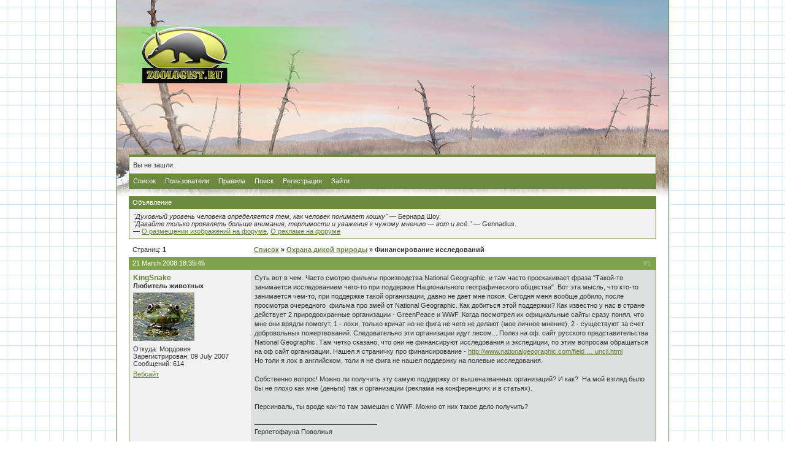

--- FILE ---
content_type: text/html; charset=windows-1251
request_url: https://forum.zoologist.ru/viewtopic.php?pid=16988
body_size: 20493
content:
<!DOCTYPE html PUBLIC "-//W3C//DTD XHTML 1.0 Strict//EN" "http://www.w3.org/TR/xhtml1/DTD/xhtml1-strict.dtd">

<html dir="ltr">
<head>
	<meta http-equiv="Content-Type" content="text/html; charset=windows-1251" />
	<title>Зоологический форум / Финансирование исследований</title>
<link rel="stylesheet" type="text/css" href="style/Default.css" />
<link rel="stylesheet" type="text/css" href="/layout/gfp.css" />
<script type="text/javascript" src="/layout/gfp.js"></script>
	<link rel="stylesheet" type="text/css" href="/layout/main.css" />
	<script type="text/javascript" src="/layout/bbcode.js"></script>
	<link rel="alternate" type="application/rss+xml" title="Last public messages" href="/rss.php" />
</head>
<body>
<div id="main" class="page_viewtopic">
	<!-- Content: Start -->
	<div id="punwrap">
	<div id="punviewtopic" class="pun">
		<div id="brdheader" class="block">
			<div class="box">
				<!--div id="brdtitle" class="inbox">
					<h1><span>Зоологический форум</span></h1>
					<p><span><a href="https://forum.zoologist.ru/">Зоологический форум</a> с палеонтологическим уклоном</span></p>
				</div-->
				<div id="brdwelcome" class="inbox">
			<p>Вы не зашли.</p>
		</div>
				<div id="brdmenu" class="inbox">
			<ul>
				<li id="navindex"><a href="index.php">Список</a></li>
				<li id="navuserlist"><a href="userlist.php">Пользователи</a></li>
				<li id="navrules"><a href="misc.php?action=rules">Правила</a></li>
				<li id="navsearch"><a href="search.php">Поиск</a></li>
				<li id="navregister"><a href="register.php">Регистрация</a></li>
				<li id="navlogin"><a href="login.php">Зайти</a></li>
			</ul>
		</div>
			</div>
		</div>
		<div id="announce" class="block">
	<h2><span>Объявление</span></h2>
	<div class="box">
		<div class="inbox">
			<div><!-- Первая часть рекламы -->
<!--
<a href="https://forum.zoologist.ru/viewtopic.php?pid=506535#p506535" title="Продаются щенки питбуля (СПб)"><img style="float: right; margin-left: 1em; width: 80px; border: none;" src="https://pp.userapi.com/c850124/v850124177/69752/bTN5EUauwq8.jpg" title="Продаются щенки питбуля (СПб)" /></a>
-->

<i>"Духовный уровень человека определяется тем, как человек понимает кошку"</i> &mdash; Бернард Шоу.<br/><i>"Давайте только проявлять больше внимания, терпимости и уважения к чужому мнению &mdash; вот и всё."</i> &mdash; Gennadius.
<br/>&mdash; <a href="http://forum.zoologist.ru/viewtopic.php?id=2256">О размещении изображений на форуме</a>, <a href="http://forum.zoologist.ru/viewtopic.php?id=4106">О рекламе на форуме</a>

<!--<br/><br/>
<a href="https://vk.com/persinval?w=wall12802_350%2Fall">Требуются волонтёры для проведения природоохранного исследования</a> – работа связана с анализом данных по торговле дикими животными, занимает примерно час-два часа каждый рабочий день в течение месяца. Можно работать из дома. Работа оплачивается.-->

<!--
<hr/><div style="text-align: center;"><a href="http://forum.zoologist.ru/viewtopic.php?id=4912"><b>Отдаём волчат канадского волка!</b></a></div>
-->

<!-- Вторая часть рекламы - До конца марта 2019 - Антон -->
<!--
<div style="text-align: right; font-style: italic;"><a href="https://forum.zoologist.ru/viewtopic.php?pid=506535#p506535">Щенки питбультерьера (СПб)</a></div>
--></div>
		</div>
	</div>
</div>
		<div id="no_gfp_horizontal"/>
		<div class="linkst">
	<div class="inbox">
		<p class="pagelink conl">Страниц: <strong>1</strong></p>
		<p class="postlink conr">&nbsp;</p>
		<ul><li><a href="index.php">Список</a></li><li>&nbsp;&raquo;&nbsp;<a href="viewforum.php?id=15">Охрана дикой природы</a></li><li>&nbsp;&raquo;&nbsp;Финансирование исследований</li></ul>
		<div class="clearer"></div>
	</div>
</div>

<div id="p16939" class="blockpost rowodd firstpost">
	<h2><span><span class="conr">#1&nbsp;</span><a href="viewtopic.php?pid=16939#p16939">21 March 2008 18:35:45</a></span></h2>
	<div class="box">
		<div class="inbox">
			<div class="postleft">
				<dl>
					<dt><strong><a href="profile.php?id=103">KingSnake</a></strong></dt>
					<dd class="usertitle"><strong>Любитель животных</strong></dd>
					<dd class="postavatar"><img src="img/avatars/103.jpg" width="100" height="79" alt="" /></dd>
					<dd>Откуда: Мордовия</dd>
					<dd>Зарегистрирован: 09 July 2007</dd>
					<dd>Сообщений: 614</dd>
					<dd class="usercontacts"><a href="http://www.herpeto-volga.ru">Вебсайт</a></dd>
				</dl>
			</div>
			<div class="postright">
				<h3>Финансирование исследований</h3>
				<div class="postmsg">
					<p>Суть вот в чем. Часто смотрю фильмы производства National Geographic, и там часто проскакивает фраза &quot;Такой-то занимается исследованием чего-то при поддержке Национального географического общества&quot;. Вот эта мысль, что кто-то занимается чем-то, при поддержке такой организации, давно не дает мне покоя. Сегодня меня вообще добило, после просмотра очередного&nbsp; фильма про змей от National Geographic. Как добиться этой поддержки? Как известно у нас в стране действует 2 природоохранные организации - GreenPeace и WWF. Когда посмотрел их официальные сайты сразу понял, что мне они врядли помогут, 1 - лохи, только кричат но не фига не чего не делают (мое личное мнение), 2 - существуют за счет добровольных пожертвований. Следовательно эти организации идут лесом... Полез на оф. сайт русского представительства National Geographic. Там четко сказано, что они не финансируют исследования и экспедиции, по этим вопросам обращаться на оф сайт организации. Нашел я страничку про финансирование - <a href="http://www.nationalgeographic.com/field/grants-programs/expeditions-council.html">http://www.nationalgeographic.com/field &hellip; uncil.html</a><br />Но толи я лох в английском, толи я не фига не нашел поддержку на полевые исследования. <br /><br />Собственно вопрос! Можно ли получить эту самую поддержку от вышеназванных организаций? И как?&nbsp; На мой взгляд было бы не плохо как мне (деньги) так и организации (реклама на конференциях и в статьях). <br /><br />Персинваль, ты вроде как-то там замешан с WWF. Можно от них такое дело получить?</p>
				</div>
				<div class="postsignature"><hr />Герпетофауна Поволжья</div>
			</div>
			<div class="clearer"></div>
			<div class="postfootleft"><p>Неактивен</p></div>
			<div class="postfootright"><div>&nbsp;</div></div>
		</div>
	</div>
</div>

<div id="p16988" class="blockpost roweven">
	<h2><span><span class="conr">#2&nbsp;</span><a href="viewtopic.php?pid=16988#p16988">21 March 2008 21:23:15</a></span></h2>
	<div class="box">
		<div class="inbox">
			<div class="postleft">
				<dl>
					<dt><strong><a href="profile.php?id=12">Miracinonyx</a></strong></dt>
					<dd class="usertitle"><strong>Любитель животных</strong></dd>
					<dd class="postavatar"><img src="img/avatars/12.gif" width="74" height="67" alt="" /></dd>
					<dd>Зарегистрирован: 05 December 2006</dd>
					<dd>Сообщений: 19226</dd>
				</dl>
			</div>
			<div class="postright">
				<h3> Re: Финансирование исследований</h3>
				<div class="postmsg">
					<p>КингСнейк, вообще, научные гранты дают многие организации, вовсе не только НГО. Но эта система четко отработана в институтах РАН, по идее, там должны знать порядок подачи заявок на гранты. Надо обоснования писать, свои достижения и т.п. Вы не в системе РАН работаете разве?</p>
				</div>
			</div>
			<div class="clearer"></div>
			<div class="postfootleft"><p>Неактивен</p></div>
			<div class="postfootright"><div>&nbsp;</div></div>
		</div>
	</div>
</div>

<div id="p17045" class="blockpost rowodd">
	<h2><span><span class="conr">#3&nbsp;</span><a href="viewtopic.php?pid=17045#p17045">22 March 2008 00:30:34</a></span></h2>
	<div class="box">
		<div class="inbox">
			<div class="postleft">
				<dl>
					<dt><strong><a href="profile.php?id=4">Персинваль</a></strong></dt>
					<dd class="usertitle"><strong>Советник</strong></dd>
					<dd class="postavatar"><img src="img/avatars/4.jpg" width="160" height="160" alt="" /></dd>
					<dd>Откуда: Санкт-Петербург</dd>
					<dd>Зарегистрирован: 25 November 2006</dd>
					<dd>Сообщений: 1183</dd>
					<dd class="usercontacts"><a href="http://cloudedlynx.org/">Вебсайт</a></dd>
				</dl>
			</div>
			<div class="postright">
				<h3> Re: Финансирование исследований</h3>
				<div class="postmsg">
					<p>WWF финансирует в основном свои проекты. Это какой-то Microsoft природоохранного мира, ИМХО.<br />Финансирование можно получить от специализированных фондов и даже от IUCN. Причем фонды найдти не так сложно: на части природоохранных сайтов они указываются. Например, на сейвмануле указан <a href="http://www.greengrants.org/">http://www.greengrants.org/</a><br />А тема кстати очень интересная!</p>
				</div>
			</div>
			<div class="clearer"></div>
			<div class="postfootleft"><p>Неактивен</p></div>
			<div class="postfootright"><div>&nbsp;</div></div>
		</div>
	</div>
</div>

<div id="p17077" class="blockpost roweven">
	<h2><span><span class="conr">#4&nbsp;</span><a href="viewtopic.php?pid=17077#p17077">22 March 2008 11:41:34</a></span></h2>
	<div class="box">
		<div class="inbox">
			<div class="postleft">
				<dl>
					<dt><strong><a href="profile.php?id=103">KingSnake</a></strong></dt>
					<dd class="usertitle"><strong>Любитель животных</strong></dd>
					<dd class="postavatar"><img src="img/avatars/103.jpg" width="100" height="79" alt="" /></dd>
					<dd>Откуда: Мордовия</dd>
					<dd>Зарегистрирован: 09 July 2007</dd>
					<dd>Сообщений: 614</dd>
					<dd class="usercontacts"><a href="http://www.herpeto-volga.ru">Вебсайт</a></dd>
				</dl>
			</div>
			<div class="postright">
				<h3> Re: Финансирование исследований</h3>
				<div class="postmsg">
					<blockquote><div class="incqbox"><h4>Miracinonyx :</h4><p>КингСнейк, вообще, научные гранты дают многие организации, вовсе не только НГО. Но эта система четко отработана в институтах РАН, по идее, там должны знать порядок подачи заявок на гранты. Надо обоснования писать, свои достижения и т.п. Вы не в системе РАН работаете разве?</p></div></blockquote><p>Нет, я одиночка. Просто знаком (очень близко) со многими динозаврами современной герпетологии. И занимаюсь интересным для меня делом. Наука для меня, что-то типа хобби, которое переросло в кандидатскую :-). После защиты диссертации я не принадлежу не к одному учебному или исследовательскому учереждению. Я даже не могу отзыв на автореферат подписать, приходится леваков (которые относятся к университету) брать в соавторы к отзыву. <br />Как гранты получать я знаю, у меня половина личного дохода от них зависит, вторая от официальной работы. Мне хотелось получить грант именно от организаций, которые были названы выше. Почему не знаю, просто хочу попробовать... <br /><br />Персинваль, спасибо за ссылку и переименование темы. Попробую там покопаться.</p>
					<p class="postedit"><em>Отредактировано KingSnake (22 March 2008 11:47:52)</em></p>
				</div>
				<div class="postsignature"><hr />Герпетофауна Поволжья</div>
			</div>
			<div class="clearer"></div>
			<div class="postfootleft"><p>Неактивен</p></div>
			<div class="postfootright"><div>&nbsp;</div></div>
		</div>
	</div>
</div>

<div id="p17125" class="blockpost rowodd">
	<h2><span><span class="conr">#5&nbsp;</span><a href="viewtopic.php?pid=17125#p17125">22 March 2008 15:15:31</a></span></h2>
	<div class="box">
		<div class="inbox">
			<div class="postleft">
				<dl>
					<dt><strong><a href="profile.php?id=103">KingSnake</a></strong></dt>
					<dd class="usertitle"><strong>Любитель животных</strong></dd>
					<dd class="postavatar"><img src="img/avatars/103.jpg" width="100" height="79" alt="" /></dd>
					<dd>Откуда: Мордовия</dd>
					<dd>Зарегистрирован: 09 July 2007</dd>
					<dd>Сообщений: 614</dd>
					<dd class="usercontacts"><a href="http://www.herpeto-volga.ru">Вебсайт</a></dd>
				</dl>
			</div>
			<div class="postright">
				<h3> Re: Финансирование исследований</h3>
				<div class="postmsg">
					<p>Персинваль, а WWF можно как нибудь заинтересовать? Или они занимаются только редкими видами. Банальные обыкновенные гадюки или озерные лягушки их не интересуют?</p>
				</div>
				<div class="postsignature"><hr />Герпетофауна Поволжья</div>
			</div>
			<div class="clearer"></div>
			<div class="postfootleft"><p>Неактивен</p></div>
			<div class="postfootright"><div>&nbsp;</div></div>
		</div>
	</div>
</div>

<div id="p17245" class="blockpost roweven">
	<h2><span><span class="conr">#6&nbsp;</span><a href="viewtopic.php?pid=17245#p17245">23 March 2008 10:14:18</a></span></h2>
	<div class="box">
		<div class="inbox">
			<div class="postleft">
				<dl>
					<dt><strong><a href="profile.php?id=4">Персинваль</a></strong></dt>
					<dd class="usertitle"><strong>Советник</strong></dd>
					<dd class="postavatar"><img src="img/avatars/4.jpg" width="160" height="160" alt="" /></dd>
					<dd>Откуда: Санкт-Петербург</dd>
					<dd>Зарегистрирован: 25 November 2006</dd>
					<dd>Сообщений: 1183</dd>
					<dd class="usercontacts"><a href="http://cloudedlynx.org/">Вебсайт</a></dd>
				</dl>
			</div>
			<div class="postright">
				<h3> Re: Финансирование исследований</h3>
				<div class="postmsg">
					<p>Они в основном финансируют свои же собственные проекты. Не стоит рассматривать WWF как фонд...</p>
				</div>
			</div>
			<div class="clearer"></div>
			<div class="postfootleft"><p>Неактивен</p></div>
			<div class="postfootright"><div>&nbsp;</div></div>
		</div>
	</div>
</div>

<div id="p17267" class="blockpost rowodd">
	<h2><span><span class="conr">#7&nbsp;</span><a href="viewtopic.php?pid=17267#p17267">23 March 2008 13:12:02</a></span></h2>
	<div class="box">
		<div class="inbox">
			<div class="postleft">
				<dl>
					<dt><strong><a href="profile.php?id=103">KingSnake</a></strong></dt>
					<dd class="usertitle"><strong>Любитель животных</strong></dd>
					<dd class="postavatar"><img src="img/avatars/103.jpg" width="100" height="79" alt="" /></dd>
					<dd>Откуда: Мордовия</dd>
					<dd>Зарегистрирован: 09 July 2007</dd>
					<dd>Сообщений: 614</dd>
					<dd class="usercontacts"><a href="http://www.herpeto-volga.ru">Вебсайт</a></dd>
				</dl>
			</div>
			<div class="postright">
				<h3> Re: Финансирование исследований</h3>
				<div class="postmsg">
					<p>На <a href="http://www.greengrants.org/">http://www.greengrants.org/</a> Хрень какая-то, там полевые исследования не финансируют.</p>
				</div>
				<div class="postsignature"><hr />Герпетофауна Поволжья</div>
			</div>
			<div class="clearer"></div>
			<div class="postfootleft"><p>Неактивен</p></div>
			<div class="postfootright"><div>&nbsp;</div></div>
		</div>
	</div>
</div>

<div id="p17393" class="blockpost roweven">
	<h2><span><span class="conr">#8&nbsp;</span><a href="viewtopic.php?pid=17393#p17393">23 March 2008 23:37:52</a></span></h2>
	<div class="box">
		<div class="inbox">
			<div class="postleft">
				<dl>
					<dt><strong><a href="profile.php?id=4">Персинваль</a></strong></dt>
					<dd class="usertitle"><strong>Советник</strong></dd>
					<dd class="postavatar"><img src="img/avatars/4.jpg" width="160" height="160" alt="" /></dd>
					<dd>Откуда: Санкт-Петербург</dd>
					<dd>Зарегистрирован: 25 November 2006</dd>
					<dd>Сообщений: 1183</dd>
					<dd class="usercontacts"><a href="http://cloudedlynx.org/">Вебсайт</a></dd>
				</dl>
			</div>
			<div class="postright">
				<h3> Re: Финансирование исследований</h3>
				<div class="postmsg">
					<p>Хмм.. странно, сейв манул вродебы первое время только их и проводил.. и проводит</p>
				</div>
			</div>
			<div class="clearer"></div>
			<div class="postfootleft"><p>Неактивен</p></div>
			<div class="postfootright"><div>&nbsp;</div></div>
		</div>
	</div>
</div>

<div id="p17434" class="blockpost rowodd">
	<h2><span><span class="conr">#9&nbsp;</span><a href="viewtopic.php?pid=17434#p17434">24 March 2008 13:51:24</a></span></h2>
	<div class="box">
		<div class="inbox">
			<div class="postleft">
				<dl>
					<dt><strong><a href="profile.php?id=103">KingSnake</a></strong></dt>
					<dd class="usertitle"><strong>Любитель животных</strong></dd>
					<dd class="postavatar"><img src="img/avatars/103.jpg" width="100" height="79" alt="" /></dd>
					<dd>Откуда: Мордовия</dd>
					<dd>Зарегистрирован: 09 July 2007</dd>
					<dd>Сообщений: 614</dd>
					<dd class="usercontacts"><a href="http://www.herpeto-volga.ru">Вебсайт</a></dd>
				</dl>
			</div>
			<div class="postright">
				<h3> Re: Финансирование исследований</h3>
				<div class="postmsg">
					<blockquote><div class="incqbox"><h4>Персинваль :</h4><p>Хмм.. странно, сейв манул вродебы первое время только их и проводил.. и проводит</p></div></blockquote><p>Какой еще сейв манул? По английски это как будет? Адрес, плиз... Как я понял, это что-то про сохранение манула?</p>
				</div>
				<div class="postsignature"><hr />Герпетофауна Поволжья</div>
			</div>
			<div class="clearer"></div>
			<div class="postfootleft"><p>Неактивен</p></div>
			<div class="postfootright"><div>&nbsp;</div></div>
		</div>
	</div>
</div>

<div id="p116776" class="blockpost roweven">
	<h2><span><span class="conr">#10&nbsp;</span><a href="viewtopic.php?pid=116776#p116776">20 December 2009 01:29:14</a></span></h2>
	<div class="box">
		<div class="inbox">
			<div class="postleft">
				<dl>
					<dt><strong><a href="profile.php?id=1340">Banan</a></strong></dt>
					<dd class="usertitle"><strong>Любознательный</strong></dd>
					<dd class="postavatar"><img src="img/avatars/1340.jpg" width="132" height="91" alt="" /></dd>
					<dd>Зарегистрирован: 18 December 2009</dd>
					<dd>Сообщений: 55</dd>
				</dl>
			</div>
			<div class="postright">
				<h3> Re: Финансирование исследований</h3>
				<div class="postmsg">
					<p>Кстати, раз подняли тему финансирования. Мне предстоит серьезный полевой сезон, изучаю наземную малакофауну. Сейчас ломаю голову над ресурсамми для полевого сезона. С грантовой системой не знаком, хотя знаю, что такая функционирует. Есть желающие проконсультировать?</p>
				</div>
			</div>
			<div class="clearer"></div>
			<div class="postfootleft"><p>Неактивен</p></div>
			<div class="postfootright"><div>&nbsp;</div></div>
		</div>
	</div>
</div>

<div id="p223643" class="blockpost rowodd">
	<h2><span><span class="conr">#11&nbsp;</span><a href="viewtopic.php?pid=223643#p223643">14 December 2011 14:39:51</a></span></h2>
	<div class="box">
		<div class="inbox">
			<div class="postleft">
				<dl>
					<dt><strong><a href="profile.php?id=2551">ВЗ</a></strong></dt>
					<dd class="usertitle"><strong>Любознательный</strong></dd>
					<dd class="postavatar"><img src="img/avatars/2551.jpg" width="120" height="160" alt="" /></dd>
					<dd>Откуда: в пути</dd>
					<dd>Зарегистрирован: 14 March 2011</dd>
					<dd>Сообщений: 132</dd>
				</dl>
			</div>
			<div class="postright">
				<h3> Re: Финансирование исследований</h3>
				<div class="postmsg">
					<p>На тему финансирования различными зарубежными фондами. Это отрывок из стать Виктора Юдина &quot;Чума для полосатых&quot;<br /><em>И еще - гранты получают от WWF и подобных фондов - те кто связан с ними и красивые отчеты пишет, ну и результаты хоть какие-нибудь - главное чтобы можно было красиво отчитываться (фото, видео). <img src="img/smilies/smile.png" width="15" height="15" alt="smile" /></em><br /><br />Уже ни для кого не секрет – популяция амурского тигра медленно, но неуклонно сокращается. Впервые это показал учет тигров зимой 1995-96 годов (Матюшкин и др., 1999). То есть 15 лет назад были выявлены тенденции к уменьшению количества тигров и образованию разрывов ареала. Но все 15 лет представители международных природоохранных фондов говорили, что популяция амурского тигра растёт и насчитывает сегодня более 500 особей…<br /><br />Источник этого энтузиазма простой. Охрана каждого тигра обходится международным фондам в $275 ЕЖЕДНЕВНО (&quot;Экология и бизнес&quot;, N 4, 2002). Так ли это на самом деле – не важно. Гораздо важней - во что обходится такая &quot;охрана&quot; тигру? Международные фонды всегда раскрывают нам лишь половину правды – примерно столько, сколько эта фотография ниже. Не исключение и эпизоотия чумы, &quot;обнаруженная&quot; недавно в популяции амурского тигра…<br />В 1995-96 гг. численность тигра не вызывала каких-либо опасений, потому что впервые были получены самые точные (максимальные за все годы) данные о составе популяции – около 500 особей разного пола. Отмечалась некоторая эйфория по поводу увеличения численности тигров в сравнении с результатами учетов в предыдущие годы и это, по утверждению представителей природоохранных фондов, явилось результатом их деятельности. Очередной единовременный учет зимой 2004-2005 годов показал &quot;стабильность&quot; популяции и, конечно, исключил всякую возможность обсуждения результатов учета в &quot;пессимистическом&quot; контексте. Почему не получили широкую огласку итоги учета и своевременно не был проведен их детальный анализ, легко понять – чем больше тигров, тем смелее фонды отчитываются перед спонсорами. И только в 2010 году, в отчете за 12 лет (1998-2009) &quot;Общества сохранения диких животных&quot; (Wildlife Conservation Society - WCS) наконец-то появились реальные оценки происходящих событий. Согласно опубликованным в журнале &quot;Экология и бизнес&quot; (2002, N 4) данным, на каждого тигра фонды в общей сложности ежедневно расходуют 275 долларов США. Теперь подсчитаем. На 500 тигров можно &quot;списать&quot; б&#972;льшие суммы, чем на 400? Конечно! Понятно, что если показать снижение численности, это создаст негативное мнение о деятельности фондов. Вот вам и причины долгого и скромного замалчивания отрицательных процессов в популяции тигра. А причины для широкого обсуждения были весьма весомыми, но, видимо, менее важными, чем мнение спонсоров.</p>
				</div>
			</div>
			<div class="clearer"></div>
			<div class="postfootleft"><p>Неактивен</p></div>
			<div class="postfootright"><div>&nbsp;</div></div>
		</div>
	</div>
</div>

<div id="p223656" class="blockpost roweven">
	<h2><span><span class="conr">#12&nbsp;</span><a href="viewtopic.php?pid=223656#p223656">14 December 2011 17:54:39</a></span></h2>
	<div class="box">
		<div class="inbox">
			<div class="postleft">
				<dl>
					<dt><strong><a href="profile.php?id=306">Сифака</a></strong></dt>
					<dd class="usertitle"><strong>Любитель зоологии</strong></dd>
					<dd class="postavatar"><img src="img/avatars/306.jpg" width="150" height="159" alt="" /></dd>
					<dd>Откуда: царство гоблинов</dd>
					<dd>Зарегистрирован: 15 March 2008</dd>
					<dd>Сообщений: 1119</dd>
				</dl>
			</div>
			<div class="postright">
				<h3> Re: Финансирование исследований</h3>
				<div class="postmsg">
					<p>&quot;Персинваль: WWF финансирует в основном свои проекты. Это какой-то Microsoft природоохранного мира, ИМХО...<br />Не стоит рассматривать WWF как фонд...&quot;<br />&quot;KingSnake:а WWF можно как нибудь заинтересовать?&quot;<br />&quot;ВЗ:иНа тему финансирования различными зарубежными фондами&quot;<br /><br />про WWF серьезную обличительную статью написать не смогу, нет своих информаторов ни на мировом финансовом Олимпе, ни около, ни под... но, как это называлось в&nbsp; известном советском сериале &quot;информацию&nbsp; к размышлению&quot; предоставлю... скорее всего на следующей&nbsp; недели: еще попробую, &quot;какк этто назыфатца - делайт прогугглить&quot; одну фамилию, которая теряется в мрачной европе 1940-х годов... шансов, конечно - &quot;зироу&quot;...</p>
					<p class="postedit"><em>Отредактировано Сифака (01 March 2012 16:56:10)</em></p>
				</div>
				<div class="postsignature"><hr />&quot;Детальная реконструкция для древнейших представителей позвоночных, включающая и реконструкцию более поверхностных мышц, как правило,<br />граничит с вымыслом.&quot;<br />&nbsp; &nbsp; &nbsp; &nbsp; &nbsp; &nbsp; &nbsp; &nbsp; &nbsp; &nbsp; &nbsp; &nbsp; &nbsp; &nbsp; &nbsp; &nbsp; &nbsp; &nbsp; &nbsp; &nbsp; &nbsp;В.Ю. Решетов</div>
			</div>
			<div class="clearer"></div>
			<div class="postfootleft"><p>Неактивен</p></div>
			<div class="postfootright"><div>&nbsp;</div></div>
		</div>
	</div>
</div>

<div id="p234838" class="blockpost rowodd">
	<h2><span><span class="conr">#13&nbsp;</span><a href="viewtopic.php?pid=234838#p234838">01 March 2012 17:16:09</a></span></h2>
	<div class="box">
		<div class="inbox">
			<div class="postleft">
				<dl>
					<dt><strong><a href="profile.php?id=306">Сифака</a></strong></dt>
					<dd class="usertitle"><strong>Любитель зоологии</strong></dd>
					<dd class="postavatar"><img src="img/avatars/306.jpg" width="150" height="159" alt="" /></dd>
					<dd>Откуда: царство гоблинов</dd>
					<dd>Зарегистрирован: 15 March 2008</dd>
					<dd>Сообщений: 1119</dd>
				</dl>
			</div>
			<div class="postright">
				<h3> Re: Финансирование исследований</h3>
				<div class="postmsg">
					<p>Вся инфа взята из открытых источников... здесь я привожу только вводную, что бы умные и трезвые специалисты&nbsp; сами себе задали &quot;правильный вопрос&quot;, а энтузиасты охраны природы поняли, что копеечку надо вкладывать там, где четко увидете на что и как она пошла... остальное выложу в соответствующей теме по фонду... <br /><br />Известность и финансовую независимость WWF обрел через 10 лет после своего возникновения. В 1971 году президент фонда принц Нидерландов Бернард лично обратился к тысяче самых влиятельных и известных людей мира с просьбой поддержать WWF и передать в управление фондом по 10 тысяч долларов. Собранный таким образом капитал (10 млн долларов) стал основой трастового фонда, который по числу своих участников – тысяча приглашенных плюс принц Бернард – получил название &quot;Трест 1001 по охране природы&quot;. Попасть в число избранных можно только после личного приглашения принца и оплаты вступительного взноса. В клубе &quot;1001&quot; состоят члены кланов Ротшильдов и Рокфеллеров, высочайшие особы королевских домов Европы, богатейшие люди из стран Ближнего и Среднего Востока.<br />В настоящее время президентом фонда является Иоланда Какабадзе.&nbsp; Г-жа Какабадзе является членом Совета директоров Фонда Форда , и Межамериканского диалога . Она также является членом экологического консультативного совета Coca-Cola и Holcim Foundation, а также между 1998 и 2000 годах была министром охраны окружающей среды Эквадора.</p>
				</div>
				<div class="postsignature"><hr />&quot;Детальная реконструкция для древнейших представителей позвоночных, включающая и реконструкцию более поверхностных мышц, как правило,<br />граничит с вымыслом.&quot;<br />&nbsp; &nbsp; &nbsp; &nbsp; &nbsp; &nbsp; &nbsp; &nbsp; &nbsp; &nbsp; &nbsp; &nbsp; &nbsp; &nbsp; &nbsp; &nbsp; &nbsp; &nbsp; &nbsp; &nbsp; &nbsp;В.Ю. Решетов</div>
			</div>
			<div class="clearer"></div>
			<div class="postfootleft"><p>Неактивен</p></div>
			<div class="postfootright"><div>&nbsp;</div></div>
		</div>
	</div>
</div>

<div id="p498481" class="blockpost roweven">
	<h2><span><span class="conr">#14&nbsp;</span><a href="viewtopic.php?pid=498481#p498481">21 January 2018 19:32:12</a></span></h2>
	<div class="box">
		<div class="inbox">
			<div class="postleft">
				<dl>
					<dt><strong><a href="profile.php?id=7269">Banderass</a></strong></dt>
					<dd class="usertitle"><strong>Модератор</strong></dd>
					<dd class="postavatar"><img src="img/avatars/7269.jpg" width="128" height="160" alt="" /></dd>
					<dd>Зарегистрирован: 05 May 2013</dd>
					<dd>Сообщений: 3929</dd>
					<dd class="usercontacts"><a href="http://https://vk.com/banderass13">Вебсайт</a></dd>
				</dl>
			</div>
			<div class="postright">
				<h3> Re: Финансирование исследований</h3>
				<div class="postmsg">
					<blockquote><div class="incqbox"><h4>Eugene :</h4><blockquote><div class="incqbox"><h4>kimon943 :</h4><p>Eugene, просто коряво выразился. Несколько удивляет, что обычно (этим китайцы, кажется, грешат) для каждой новой находки новый вид выводят, если не род. А тут все свели к одному гомотерию латиденсу - откуда такое стремление к упрощенчеству? Отсюда и намек на грант. Простите за недопонимание. С НОВЫМ ГОДОМ!!!</p></div></blockquote><p>Ну, давайте я чуток вступлюсь за авторов и поясню, откуда они это взяли. Ибо незнание деталей рождает недоверие. <img src="img/smilies/smile.png" width="15" height="15" alt="smile" /><br /><br />Во-первых, ни одно современное исследование не выполняется за некое &quot;базовое&quot; финансирование или &quot;зарплату&quot;. Все финансирование науки - это гранты. Все. Потому тут намек мимо: и китайцы, и эти ребята-генетики, и отечественные палеонтологи - все работают за гранты. Хорошо или плохо работают - вопрос второй. <img src="img/smilies/smile.png" width="15" height="15" alt="smile" /><br /><br />Идея о том, что каждая костяшка, найденная в соседней деревне и в слое, возможно, на 100 т.л. старше / младше - это уже отдельный вид, конечно, имеет под собой и научные основания. Это же действительно хроновид - некий срез эволюции существа, и как он относится к себе же, скажем, полумиллионлетней давности и тысячекилометровой дистанции - вопрос. С другой стороны, мотивы выделения новых видов часто весьма далеки от научной составляющей - это те самые отчеты по грантам (вот, копали и открыли! - не зря деньги потратили), крутое заявление своего я (автор вида, не хухры-мухры), &quot;след в науке&quot; и прочая... Потому злоупотребления &quot;видообразованием&quot; приобрели злокачественный характер, что скрывать?! Фрагментарность и деформации материала лишь способствуют &quot;творчеству&quot; &quot;видообразования&quot;.<br />Потому рождается у знающих людей и обратное желание: провести ревизию всего и все эти &quot;виды&quot; &quot;закрыть&quot; обратно. Лучше, конечно, вместе с их авторами. <img src="img/smilies/wink.png" width="15" height="15" alt="wink" /> Желание, тоже, временами, реализуемое с перегибами в объединительстве.<br /><br />Теперь к конкретной работе.<br />Во-первых, всех позднеплейстоценовых гомотериев Голарктики поделили на два вида, H. serum и H. latidens, чисто морфологически, генетики тут не при чем. Более того, в работе:<br />Anton et al. (2014). The Plio-Pleistocene scimitar-toothed felid genus Homotherium Fabrini, 1890 (Machairodontinae, Homotherini): diversity, palaeogeography and taxonomic implications. Quat. Sci. Rev. 96, 259–268.<br /><a href="http://www.sciencedirect.com/science/article/pii/S0277379113004654?via%3Dihub">http://www.sciencedirect.com/science/ar &hellip; via%3Dihub</a><br />отмечается, что изменчивость H. latidens такова, что большая часть находок H. serum, буде они найдены в Европе, а не в Америке, в нее бы вписались и были бы определены как H. latidens.<br />И это морфология.<br />А теперь данные генетики.<br />Ничего нельзя поделать, но проанализированные образцы гомотерия из Европы и Северной Америки отличаются друг от друга по мтДНК намного меньше, чем любые две из современных видов кошек (см. графическое представление в сообщении #2297). Как это интерпретировать? Вроде, однозначно: это подвиды одного вида. Американский и евразийский.<br />Авторы именно такой вывод и сделали.<br />Последовательности, полученные секвенированием, они выложили в свободный доступ, тайны никакой. И сиквенс - это факт, а не субъективный анализ, а его сходство - опять же прямое сравнение состава буковок - провести может каждый и результат всегда один. Так что как уж есть.<br />Будет сиквенс полнее, выявляющий большие отличия - будет пересмотрено и мнение. Пока же генетические и, как мы видим, и морфологические данные говорят скорее о такой систематике рода гомотерий.<br /><br />ПС.<br />С Новым Годом, конечно!!! <img src="img/smilies/smile.png" width="15" height="15" alt="smile" /></p></div></blockquote>
				</div>
				<div class="postsignature"><hr />Я вижу тонкие миры, там демоны, парят силуэтами эфимерными... ©</div>
			</div>
			<div class="clearer"></div>
			<div class="postfootleft"><p>Неактивен</p></div>
			<div class="postfootright"><div>&nbsp;</div></div>
		</div>
	</div>
</div>

<div id="p498482" class="blockpost rowodd">
	<h2><span><span class="conr">#15&nbsp;</span><a href="viewtopic.php?pid=498482#p498482">21 January 2018 19:32:56</a></span></h2>
	<div class="box">
		<div class="inbox">
			<div class="postleft">
				<dl>
					<dt><strong><a href="profile.php?id=7269">Banderass</a></strong></dt>
					<dd class="usertitle"><strong>Модератор</strong></dd>
					<dd class="postavatar"><img src="img/avatars/7269.jpg" width="128" height="160" alt="" /></dd>
					<dd>Зарегистрирован: 05 May 2013</dd>
					<dd>Сообщений: 3929</dd>
					<dd class="usercontacts"><a href="http://https://vk.com/banderass13">Вебсайт</a></dd>
				</dl>
			</div>
			<div class="postright">
				<h3> Re: Финансирование исследований</h3>
				<div class="postmsg">
					<blockquote><div class="incqbox"><h4>Eugene :</h4><p>Хочу немного остановиться на столь демонизированной и мифологизированной грантовой системе поддержки науки.<br />Знаю, что офф-топ, но раз уж именно тут затронули эту тему, поясню тут. Как я понял, людям интересно. Потом можно будет удалить.<br /><br />Итак, мы имеем гранты. Грант - денежная сумма, выделяемая ученым под конкретное исследование. Обоснованное, с ясными задачами и сметой. Ученый пишет заявку, где все обосновывает, заявку анализируют и, на конкурсной основе, удовлетворяют или отказывают. Или частично удовлетворяют.<br />Достоинства такой системы финансирования ясны: отбираются и поддерживаются люди, способные планировать свои изыскания, знающие, что известно на сей момент (ориентирующиеся в теме), а что конкретно необходимо выяснить, знающие, как. На основе конкурса, как бы прозрачно. Лучше всего с репутацией.<br />Некую свободу выбора средств грант дает: обоснуй изменения подходов, дополнительные материалы - и все будет, но в общем, конечно, нет: что написал в заявке, то и выполняй. Экспертизу этих заявок на гранты тоже проводят ученые (в том числе), так что откровенное фуфло проскакивает только там, где есть их, ученых, круговая порука (в неразвитых странах, например, в России и прочем СНГ, и некоторых областях науки в развитых странах). Исследования же непроверяемые, безотчетные, с неограниченной тратой средств на неизвестно что грантовой системой отсекаются. Имеется отчетность по гранту о выполненных исследованиях, успешные группы поощряются новыми грантами. Не успешные - отмирают без финансирования - конкуренция.<br /><br />И сразу недостаток. И не один!<br />Во-первых, научная перспектива. Ведь если ты можешь спланировать результаты какого-то исследования, считай, ты уже в этой теме все знаешь. &quot;Вижу дверь, за ней наверняка балкон. Ведь в этой планировке квартир (показали коллеги) там всегда балкон. Дайте денег на открытие двери и доказательство, что там балкон...&quot; То есть, ничего кардинально нового, революционного, науке неизвестного, грант поддержать не может. Ты же неизвестное не обоснуешь, смету не составишь, незапланированным в заявке не отчитаешься! Хочешь финансирования - ставь приземленные задачи. Прогнозируемые. Чем выполнимей, тем ты успешней. Как говорил один прохиндей от науки, которого я знал: &quot;Можно быть первым в мире, можно быть первым в стране, а можно -первым на этаже&quot;. И гранты свои за вот это последнее он имел: был на этаже первым, успешно повторяя то, что открыто, скажем, в Китае и даже повторено в России.<br /><br />Туда же срочность гранта. Он имеет срок. Короткий, чаще всего. Не вписался, не отчитался - удар по репутации, ай-ай-ай для последующих заявок, то есть, по финансированию и жизни научной группы. Значит, все грантованные исследования - короткие законченные отрывочные работы. С обязательным результатом в конце. Закончил - забудь, лучше начни что-то новое (если там результат не фонтан, хоть ты и приврал, что фонтан). Или попроси больше денег на то же, но более другое (езда по проторенной дороге). А самое лучшее: проси деньги на то, что ты уже сделал на другой грант.<br /><br />И вот тут второе. Результаты. Они должны быть и должны быть положительными. Иначе кто тебе даст новый грант? Конкуренция же! Конкурс! Дадут успешным. Что опять порождает как узость и конкретность задач, заведомую выолнимость с отсечением чего-то большого и интересного, так и заведомую нацеленность на &quot;успешный результат&quot;. То есть подгонку результатов под поставленные задачи, особенно, если они, задачи эти, для красоты заявки были чуть более амбициозными и менее прогнозируемыми. Надо показать вот это и вот то. То, что было в заявке на грант. А что-то интересное, найденное по ходу, или просто отличное - потом исследуем: будут силы и время - подадим отдельный грант - этим же грантом рисковать нельзя. Или вообще ни к чему это - не на то нынче гранты дают. Ну и, если надо - сменим позицию. Сейчас для отчетов нужны такие результаты, а потом будут нужны другие - сделаем другие.<br />Таким образом большинство успешных научных групп меняют свою &quot;точку зрения&quot; на одни и те же найденные факты с пяток раз. С пяток грантов. Без ущерба для репутации.<br />Например, Герта Келлер - яркий представитель &quot;импактной теории&quot; вымирания динозавров (так прославилась) потом легко меняла свои воззрения за 15 лет по схеме: &quot;метеорит - сами вымерли - декканские траппы&quot;. А что, она в поиске. Переосмысливает. Сейчас, на волне нового популярного бурения кратера, поди, опять &quot;метеоритчиком&quot; станет. Ибо всегда успешна. В каждый момент времени. В струе. Это называется &quot;научной гибкостью&quot;. Плохо только, что эти &quot;гибкие&quot; ребята забивают как прямо, так и лишая финансирования, другие группы, не такие гибкие, объясняющие те же самые факты чуть иначе, не столь конъюнктурно. Более научно.<br /><br />Получается еще забавный момент, третий: формирование &quot;доминирующей точки зрения&quot;, этой самой конъюнктуры и &quot;круговой поруки&quot; ученых. Нельзя же выделяться! Если 80% ученых имеют такую точку зрения, или она просто признана большинством, то заявку на грант с постулатами отличной позиции никто не поддержит в 80% случаев. Как не очень научную, маргинальную и т.п. Они же, эти ученые, твои коллеги и оппоненты, твою заявку оценивать будут. Успешные из них, с репутацией, наиболее конъюнктурные. Поддерживая себя и свои воззрения и топя оппонентов.<br />То есть, &quot;импактники&quot;, анализируя заявки и распределяя гранты, будут их выделять только &quot;импактникам&quot;. И публиковать только &quot;импактников&quot;. И если их было, скажем, 70% сначала, то, путем отсева оппонентов от денег, будет 95% &quot;нормальных&quot; и 5% &quot;каких-то маргиналов&quot; (хотя их 30% в реале и они никакие не маргиналы).<br />Как там Прум про происхождение птиц сказал? &quot;Пора прекратить дурацкие дискуссии на эту тему: птицы - это динозавры.&quot; Вот так: пора прекратить дискуссии, нечего тут искать и исследовать...<br />Мы читаем и говорим: общепризнанная концепция. Другой-то не озвучивается.<br /><br />Итак, получаем: честные ученые ставят задачи выпонимые, ерундовые, неинтересные. И честно их выполняют. Нечестные - задачи более амбициозные, но конъюнктурные, под которые потом и подгоняют результаты. Доминируют, наиболее известны, естественно, вторые. И формируют &quot;общепринятую позицию&quot; <img src="img/smilies/smile.png" width="15" height="15" alt="smile" /><br /><br />А теперь к раздуванию научной значимости и &quot;видообразованию&quot; на гранты.<br />Возьмем абсолютно вымышленный пример. У вас две заявки на один грант на исследование (экспедицию и пр.) с обоснованием от двух групп.<br />В одной ученый пишет: &quot;Плиоценовая фауна Европы в общем хорошо изучена, имеются отличающиеся полнотой разработки фаунистические комплексы плиоцена России из Ростовской области*. Аналогичные ростовским стратиграфически и геохимически слои были обнаружены в отвале реки Жужа* соседней Саратовской области* (с. Подпятки*). Необходимо исследовать саратовские слои на наличие фоссилий и, по возможности, провести их сравнение с ростовским комплексом, что позволит оценить влияние широтной зональности и предполагаемого саратовского водораздела на разнообразие биоценозов плиоцена Европейской части России&quot;. <br /><br />И вторая заявка: &quot;В хорошо охарактеризованном выходе плиоценовых отложений Ростовской области* обнаружены фоссилии, предположительно, крупной кошки. Предварительный анализ элементов агрегата предполагает наличие полного скелета, вероятно, неизвестного представителя группы махайродонтин (саблезубых кошек). Это первое в России обнаружение столь полного скелета этой загадочной группы хищников существенно раздвинет наши представления о плиоценовой фауне Европы.&quot;<br /><br />Итак: первая заявка - неизвестно что, где-то там с неясными перспективами. А второе - заявка на, минимум, всеевропейскую славу, большое открытие с конкретными целями из уже проверенного источника. И не важно, что первая заявка - чистая правда, поиск нового, возможно, способная принести именно мировую славу, а вторая - спекуляция на торчащем зубе (действительно из агрегата, тут все честно) неизвестного кошачьего, которых в Ростовском местонахождении уже описали десяток.<br />Грант дают второй группе.<br />И вот они, разбив конкрецию, выделяют пяток зубов (коренных), напоминающих зубы плиоценового лёвы*, который сто раз описан, в том числе фрагментарно - оттуда же и ими же, и деформированный фрагмент теменной кости кошки в жутком состоянии. И что делать? Писать в отчете, что, мол, простите, агрегат ничего не дал, саблезубой кошки нет, нового ничего, кроме плохо сохраненной херни, мы погорячились с предварительными оценками? А деньги потратили, да. Кто им потом, после такого отчета что даст?! Тем более, что они верят, что там, по Ростовом, еще есть что найти...<br />И вот они пишут о новом Machairodus sp. или даже Machairodus rostovicus с необычными коренными зубами (новая ранняя специализация!) и неожиданной формой теменной кости. Ее форма, несмотря на деформацию, <em>позволяет увидеть характерные черты рода Machairodus</em> (им позволяет, поди прикопайся). Мы копали - новый&nbsp; вид описали, вот! И все это, естественно, нуждается в новых исследованиях и грантах. А переописать и потом можно, когда полнее что найдут. На новые деньги.<br />Они даже верить в это начинают: мол, а почему нет?!<br /><br />Так и идет творчество по &quot;открыванию&quot; новых видов. Кто покруче, тот и новый род зафигачить может. А потом провести ревизию и переописать. То есть, гарантировать статьи и славу дважды. Ошибся, бывает - это же научный поиск, а новое я всегда выдаю. <img src="img/smilies/smile.png" width="15" height="15" alt="smile" /><br />Заметим, что перспективное местонахождение под Саратовом* так и осталось неисследованным...<br /><br />*Все объекты вымышленные.</p></div></blockquote>
				</div>
				<div class="postsignature"><hr />Я вижу тонкие миры, там демоны, парят силуэтами эфимерными... ©</div>
			</div>
			<div class="clearer"></div>
			<div class="postfootleft"><p>Неактивен</p></div>
			<div class="postfootright"><div>&nbsp;</div></div>
		</div>
	</div>
</div>

<div id="p498483" class="blockpost roweven">
	<h2><span><span class="conr">#16&nbsp;</span><a href="viewtopic.php?pid=498483#p498483">21 January 2018 19:33:26</a></span></h2>
	<div class="box">
		<div class="inbox">
			<div class="postleft">
				<dl>
					<dt><strong><a href="profile.php?id=7269">Banderass</a></strong></dt>
					<dd class="usertitle"><strong>Модератор</strong></dd>
					<dd class="postavatar"><img src="img/avatars/7269.jpg" width="128" height="160" alt="" /></dd>
					<dd>Зарегистрирован: 05 May 2013</dd>
					<dd>Сообщений: 3929</dd>
					<dd class="usercontacts"><a href="http://https://vk.com/banderass13">Вебсайт</a></dd>
				</dl>
			</div>
			<div class="postright">
				<h3> Re: Финансирование исследований</h3>
				<div class="postmsg">
					<blockquote><div class="incqbox"><h4>Doc :</h4><p>Поскольку офф-топ - ещё одно новооткрытое действие, которое можно продолжать бесконечно (помимо нестареющих созерцания огня, текучей воды и наблюдения за работой других людей), хочу чуть дополнить. Тем более, что в грантозаявительстве/грантополучательстве/рецензировании опыт имею длительный: одним из первых в постсоветское время в эти игры играть начал. Так что знаю изнутри - вернее, из &quot;разных изнутрёв&quot;.<br />Прежде всего - полностью с Евгением согласен. <br />Но он не упомянул, что и играя в грантовые игры, всё-таки можно оставаться честным и при этом продвигаться (да, не так быстро, как хотелось бы, но всё же). <br />Среди многих способов - &quot;salami slicing&quot;: нарезание (да, зачастую искусственное) своей единой темы на сравнительно небольшие фрагменты, которые можно выполнить за отведённый срок - обычно, 3 года. Тогда, соединяя эти &quot;кусочки салями&quot; в единую &quot;научную колбаску&quot;, двигаться удаётся. <br />Мне (т.е. не мне личччно, а крохотному коллективу единочаятелей, с которыми много лет вместе), например, это в какой-то мере даже помогает, т.к. если есть Центральная (стержневая) Идея, то разделение её на локальные куски и их расписывание в виде последовательных заявок на гранты (они же - план реальной работы+обзор литературы для ожидаемых публикаций+много чего ещё) - оно в чём-то и полезно.&nbsp; <br />Естественно, что это не во всех областях удаётся, но всё же. <br />Это просто к тому, чтобы у слабо знакомых с этим видом деятельности не окрепло в очередной раз подозрение, что &quot;грантовая система - Абсолютное Зло&quot;. <br />Ещё одно, совершенно локальное и мелкое дополнение к посту Евгения.<br /></p><blockquote><div class="incqbox"><h4>Eugene :</h4><p>Они даже верить в это начинают: мол, а почему нет?!</p></div></blockquote><p>Вообще &quot;верить&quot; своим результатам в биологии довольно рискованно. Это в ряде случаев ведёт к тому, что психологи называют &quot;гало-эффектом&quot; (или эффектом ореола): если наблюдатель имеет дело с двумя наборами выстроенных им самим рейтингов, под впечатлением первой удачи он в дальнейшем может подсознательно завышать соответствия между явлениями. Это, например, произошло с одним из крупных антропологов и психологов XX века, Уильямом Шелдоном. Он на маленькой выборке обнаружил корреляцию между телосложением и темпераментом, а далее, увеличивая выборку, &quot;немного модифицировал&quot; способ оценки телосложения - вполне искренне, между прочим. Вот только его результат никто потом повторить не смог... <br />PS. Надежда на то, что админы не засудят за офф-топ только одна: Евгений как админ &quot;первый начал&quot;</p></div></blockquote>
				</div>
				<div class="postsignature"><hr />Я вижу тонкие миры, там демоны, парят силуэтами эфимерными... ©</div>
			</div>
			<div class="clearer"></div>
			<div class="postfootleft"><p>Неактивен</p></div>
			<div class="postfootright"><div>&nbsp;</div></div>
		</div>
	</div>
</div>

<div id="p498494" class="blockpost rowodd">
	<h2><span><span class="conr">#17&nbsp;</span><a href="viewtopic.php?pid=498494#p498494">21 January 2018 22:56:17</a></span></h2>
	<div class="box">
		<div class="inbox">
			<div class="postleft">
				<dl>
					<dt><strong><a href="profile.php?id=5218">Eugene</a></strong></dt>
					<dd class="usertitle"><strong>Модератор</strong></dd>
					<dd class="postavatar"><img src="img/avatars/5218.jpg" width="160" height="156" alt="" /></dd>
					<dd>Откуда: Москва</dd>
					<dd>Зарегистрирован: 12 March 2013</dd>
					<dd>Сообщений: 5053</dd>
				</dl>
			</div>
			<div class="postright">
				<h3> Re: Финансирование исследований</h3>
				<div class="postmsg">
					<blockquote><div class="incqbox"><h4>Doc :</h4><p>Но он не упомянул, что и играя в грантовые игры, всё-таки можно оставаться честным и при этом продвигаться (да, не так быстро, как хотелось бы, но всё же).<br /><br />Это просто к тому, чтобы у слабо знакомых с этим видом деятельности не окрепло в очередной раз подозрение, что &quot;грантовая система - Абсолютное Зло&quot;.</p></div></blockquote><p>Нет, я, конечно, не собирался говорить, что это абсолютное зло (тем более, Абсолютное Зло). <img src="img/smilies/smile.png" width="15" height="15" alt="smile" /><br />Или что все ученые, участвующие в этом - негодяи и лгуны. Вовсе нет!<br />И с вами тоже абсолютно согласен.<br /><br />Я лишь пытался отметить тенденции и направления, которые эта самая система финансирования задает. Вольно или невольно. В какие рамки ставит. В нехорошие, к сожалению.<br />Кто-то из ученых этим нехорошим направлениям сопротивляется, кто-то плывет по течению, а кто-то наслаждается ими, прекрасно в них себя чувствуя.<br /><br />При этом положительные моменты: научная экспертиза проектов, конкурсная, часто прозрачная основа финансирования, стимулирование топовых направлений и точное планирование работы - все при грантовой системе.<br />А альтернатива - система базового, тем более планового финансирования тоже имеет вагон недостатков, на которых просто лень останавливаться. Кому надо, сам может пофантазировать.<br /><br />Я просто упомянул именно о реальных недостатках грантовой системы,чтобы отсечь нереальные и предполагаемые. Типа неких &quot;исследований на заказ&quot; (&quot;кто платит, тот и заказывает музыку&quot;) и &quot;продажных западных ученых, работающих за грязные гранты&quot;, &quot;показывающих, что им скажут&quot;.<br />Все не так. Негатив сильно преувеличен.</p>
				</div>
			</div>
			<div class="clearer"></div>
			<div class="postfootleft"><p>Неактивен</p></div>
			<div class="postfootright"><div>&nbsp;</div></div>
		</div>
	</div>
</div>

<div id="p498520" class="blockpost roweven">
	<h2><span><span class="conr">#18&nbsp;</span><a href="viewtopic.php?pid=498520#p498520">22 January 2018 14:38:37</a></span></h2>
	<div class="box">
		<div class="inbox">
			<div class="postleft">
				<dl>
					<dt><strong><a href="profile.php?id=10856">Doc</a></strong></dt>
					<dd class="usertitle"><strong>Любитель животных</strong></dd>
					<dd class="postavatar"></dd>
					<dd>Зарегистрирован: 03 April 2016</dd>
					<dd>Сообщений: 469</dd>
				</dl>
			</div>
			<div class="postright">
				<h3> Re: Финансирование исследований</h3>
				<div class="postmsg">
					<p>Евгений, Вас-то я прекрасно понимаю. Просто удручающе часто сталкиваюсь с каким-то устойчиво-негативным отношением к грантовой системе (особенно среди откровенно слабых &quot;научных сотрудничков&quot; эрзац-академий, но и среди &quot;широкой публики&quot; тоже). Поэтому хотел блёстки позитивных взглядов усилить.</p>
				</div>
			</div>
			<div class="clearer"></div>
			<div class="postfootleft"><p>Неактивен</p></div>
			<div class="postfootright"><div>&nbsp;</div></div>
		</div>
	</div>
</div>

<div id="p498533" class="blockpost rowodd">
	<h2><span><span class="conr">#19&nbsp;</span><a href="viewtopic.php?pid=498533#p498533">22 January 2018 18:02:35</a></span></h2>
	<div class="box">
		<div class="inbox">
			<div class="postleft">
				<dl>
					<dt><strong><a href="profile.php?id=306">Сифака</a></strong></dt>
					<dd class="usertitle"><strong>Любитель зоологии</strong></dd>
					<dd class="postavatar"><img src="img/avatars/306.jpg" width="150" height="159" alt="" /></dd>
					<dd>Откуда: царство гоблинов</dd>
					<dd>Зарегистрирован: 15 March 2008</dd>
					<dd>Сообщений: 1119</dd>
				</dl>
			</div>
			<div class="postright">
				<h3> Re: Финансирование исследований</h3>
				<div class="postmsg">
					<p>Уважаемый, Doc! увы, я отношусь к &quot;широкой публики&quot; (всего лишь какой-то там преподаватель и даже не биологических наук). В спор вступить не смогу в силу отсутствия &quot;личного опыта&quot; по работе с грантами, но чисто субъективное (из толпы) мнение, все таки, не удержусь и выскажу.<br />&nbsp; &nbsp;Поскольку, как любитель интересуюсь палеонтологией, то перечитывая множество статей (написанных, разумеется, под грант) разных исследователей из разных стран, сделал вывод - гранты порождают &quot;скоропалительные выводы&quot;, а отсюда, на мой взгляд, &quot;поверхностный подход&quot; к решению задачи (в чем,&nbsp; люди с &quot;академическим багажом&quot;, как правило, обвиняют, именно &quot;диванных ученных&quot; и простых &quot;почемучек&quot;, и ,отчасти, имеют основания).&nbsp; <br /> Может я не правильно понимаю, но в науке спешка&nbsp; больше вредила, чем приносила пользу. Особенно в палеонтологии, где находки растянуты во времени (уже смело можно сказать на века), что бы&nbsp; приблизиться(!)&nbsp; к истине, к примеру точно установить вид или подвид,&nbsp; требуется нудная и терпеливая, точная работа по выборке костного материала (хорошо десятки, еще лучше - сотни), а с учетом географического разброса, подобная деятельность&nbsp; требует ни одного года изучения (вообщем-то, так было в 19 веке, так и должно быть сейчас - это физическая величина, даже с технологиями лазер-сканирования, впрочем сие все еще ограничено, даже на Западе, по причине той же технодороговизны).<br />&nbsp; После прочтения высказываний Eugene, к этому добавилась мысль, что грант для ученых &quot;дарвиновскового склада&nbsp; мышления&quot;, получить, вообще не светит никогда (на труд про усоногих рачков у Дарвина ушло около 8 лет, а &quot;Происхождение видов...&quot;, так вообще, эпика получается). <br />&nbsp; &nbsp;Второе (исходя из первого), как правило у всякого рода прихиндеев, хитрецов и аферистов, мысль быстрее &quot;работает&quot; и соответственно... Да, так рассуждать, то получится, что порядочных людей в науке не остается, но, извините, если в науке, как и др. социальном институте создаются условия, где выживают интриганы, которые, извините, за тавтологию, выживают скромного, &quot;весь в науке&quot; трудягу, то ни какими блестками подобное не прикрыть. Ну и выходит, как описал выше Eugene &quot;Кто-то ... этим нехорошим направлениям сопротивляется, кто-то плывет по течению, а кто-то наслаждается ими, прекрасно в них себя чувствуя.&quot; <br />&nbsp; Ну, и еще, один нюанс, на который &quot;люди от науки&quot; в силу узкой специализации, не сильно обращают внимание. В году 2009 или 2010, суть не в этом, я как-то &quot;копался&quot; на одном из российских форумов, связанного с геологией (в основном общались работники из структур по добыче ПИ). На нем наткнулся на разговор двух специалистов касательно грантов, и&nbsp; между ними промелькнула фраза, что все научные гранты финансово проходят через минобороны. Особенно, я не придал значение, поскольку понимал, что это стратегресурсы и все такое прочее, ну, естественно,&nbsp; если такие вещи&nbsp; будут курировать соотв. службы. А, буквально, месяц назад, перечитывая работы касательно одного (не хочу называть, могу в личке указать, если это так принципиально) молодого специалиста из когда-то дружественной страны по млекопитающим плиоцена-плейстоцена, в конце статьи наткнулся на четкую фразу, где говорится грант выполненный благодаря такому-то заведению, такой-то программе НАТО. Какое отношение грозный в.-полит. блок имеет к окаменевшим дистальным костям жвачного, пасшегося сотни тысяч лет назад не знаю. Можете, смеяться моей &quot;конспирологии&quot;, лично мое мнение, гранты одно из проявлений Абсолютного Зла (можно посмеяться еще раз). <br />&nbsp; &nbsp; Поскольку все мы бесплатно, как вид, живем на эллипсоиде с огромной скоростью вращающегося вокруг огромного термоядерного реактора, то и наука должна исходить из того, чтобы работать на все человечество и проблемы, связанные с прошлым и возможные в будущем. Отсюда проекты должны быть многолетние (плановые, как бы не нравилось кому-то это слово) и открытые-между-народные, а не однодневки -&quot;прикормлюшки&quot; для одной конторы, не важно по масштабу - это небольшая фирма-организация или некая монстр-ТНК.&nbsp; &nbsp;Скажите, что я из болтунов-идеалистов, но... все не так.&nbsp; Время уже показывает, как человечество проигрывает из-за того бардака, который устроили на планете его &quot;элитные&quot; представители. Мой идеал социума - технократия, но и он дает трещину, когда видишь, как в науке адаптируются особи ничем не отличающиеся от финансистов и политиков. Негатив еще слабо преувеличен.<br />&nbsp; Если не совсем в чем-то ясно выразился, заранее, приношу извинения.</p>
				</div>
				<div class="postsignature"><hr />&quot;Детальная реконструкция для древнейших представителей позвоночных, включающая и реконструкцию более поверхностных мышц, как правило,<br />граничит с вымыслом.&quot;<br />&nbsp; &nbsp; &nbsp; &nbsp; &nbsp; &nbsp; &nbsp; &nbsp; &nbsp; &nbsp; &nbsp; &nbsp; &nbsp; &nbsp; &nbsp; &nbsp; &nbsp; &nbsp; &nbsp; &nbsp; &nbsp;В.Ю. Решетов</div>
			</div>
			<div class="clearer"></div>
			<div class="postfootleft"><p>Неактивен</p></div>
			<div class="postfootright"><div>&nbsp;</div></div>
		</div>
	</div>
</div>

<div id="p498540" class="blockpost roweven">
	<h2><span><span class="conr">#20&nbsp;</span><a href="viewtopic.php?pid=498540#p498540">22 January 2018 21:58:56</a></span></h2>
	<div class="box">
		<div class="inbox">
			<div class="postleft">
				<dl>
					<dt><strong><a href="profile.php?id=10856">Doc</a></strong></dt>
					<dd class="usertitle"><strong>Любитель животных</strong></dd>
					<dd class="postavatar"></dd>
					<dd>Зарегистрирован: 03 April 2016</dd>
					<dd>Сообщений: 469</dd>
				</dl>
			</div>
			<div class="postright">
				<h3> Re: Финансирование исследований</h3>
				<div class="postmsg">
					<p>Ну... я спорить не буду. Мнение свое высказал, а уж дальше (принимать - не принимать мои соображения) - Ваше дело.</p>
				</div>
			</div>
			<div class="clearer"></div>
			<div class="postfootleft"><p>Неактивен</p></div>
			<div class="postfootright"><div>&nbsp;</div></div>
		</div>
	</div>
</div>

<div class="postlinksb">
	<div class="inbox">
		<p class="postlink conr">&nbsp;</p>
		<p class="pagelink conl">Страниц: <strong>1</strong></p>
		<ul><li><a href="index.php">Список</a></li><li>&nbsp;&raquo;&nbsp;<a href="viewforum.php?id=15">Охрана дикой природы</a></li><li>&nbsp;&raquo;&nbsp;Финансирование исследований</li></ul>
		<div class="clearer"></div>
	</div>
</div>
		<div id="brdfooter" class="block">
	<h2><span>Board footer</span></h2>
	<div class="box">
		<div class="inbox">

			<div class="conl">
				<form id="qjump" method="get" action="viewforum.php">
					<div><label>Перейти
					<br /><select name="id" onchange="window.location=('viewforum.php?id='+this.options[this.selectedIndex].value)">
						<optgroup label="Дикие животные">
							<option value="4">Хищные</option>
							<option value="42">Приматы</option>
							<option value="56">Рукокрылые</option>
							<option value="43">Парнокопытные</option>
							<option value="44">Непарнокопытные</option>
							<option value="45">Сумчатые</option>
							<option value="66">Грызуны и зайцеобразные</option>
							<option value="49">Другие млекопитающие</option>
							<option value="6">Птицы</option>
							<option value="3">Рептилии</option>
							<option value="50">Амфибии</option>
							<option value="48">Рыбы</option>
							<option value="47">Беспозвоночные</option>
						</optgroup>
						<optgroup label="Наука">
							<option value="81">Конференции</option>
							<option value="5">Зоология</option>
							<option value="71">Этология</option>
							<option value="30">Палеонтология</option>
							<option value="15" selected="selected">Охрана дикой природы</option>
							<option value="72">Зоопарки</option>
							<option value="55">Биология</option>
							<option value="75">Ботаника</option>
						</optgroup>
						<optgroup label="Доисторический мир">
							<option value="59">Доисторические беспозвоночные</option>
							<option value="60">Доисторические рыбы</option>
							<option value="61">Доисторические амфибии</option>
							<option value="58">Синапсиды</option>
							<option value="28">Динозавры</option>
							<option value="65">Архозавры</option>
							<option value="63">Завроптеригии и другие морские рептилии</option>
							<option value="64">Другие доисторические рептилии</option>
							<option value="31">Доисторические птицы</option>
							<option value="27">Доисторические млекопитающие</option>
							<option value="62">Гоминоиды</option>
						</optgroup>
						<optgroup label="Домашние животные">
							<option value="21">Кошки</option>
							<option value="20">Лошади</option>
							<option value="38">Пернатые друзья</option>
							<option value="37">Террариум и его обитатели</option>
							<option value="36">Аквариум и его обитатели</option>
							<option value="23">Разная живность</option>
						</optgroup>
						<optgroup label="Кинологический раздел">
							<option value="90">Общие разговоры о собаках</option>
							<option value="84">Породы собак</option>
							<option value="89">Содержание и уход</option>
							<option value="88">Разведение и селекция</option>
							<option value="87">Дрессировка</option>
						</optgroup>
						<optgroup label="Разное">
							<option value="8">Беседы на околозоологические темы</option>
							<option value="76">Помощь в определении</option>
							<option value="70">Анималистика</option>
							<option value="82">Доска объявлений</option>
							<option value="53">Криптозоология</option>
						</optgroup>
						<optgroup label="Наши проекты">
							<option value="32">Объявления</option>
							<option value="9">Обсуждение проектов</option>
							<option value="16">Информационный проект о кошачьих</option>
							<option value="73">Сайт о доисторических млекопитающих</option>
					</optgroup>
					</select>
					<input type="submit" value=" Перейти " accesskey="g" />
					</label></div>
				</form>
			</div>
			<p class="conr">&copy;2006 &#8211; 2017, <a href="misc.php?action=rules">Зоологический форум</a></p>
			<p class="conr">При поддержке <a href="http://ministry.int.ru/">программы Ministry</a></p>
			<div class="clearer"></div>
		</div>
	</div>
</div>
			<div style="float: left;">
				<!--
					<a href="http://tigromania.ru/"><img src="/include/template/CZStyle/tigromania.gif" alt="tigromaina.ru" border="0"/></a>
					<a href="http://leomania.ru/"><img src="/include/template/CZStyle/leomania.gif" alt="leomania.ru" border="0"/></a>
				-->
			</div>
			<div style="text-align: right;">
				<!--<a href="http://www.savemanul.org/"><img src="http://www.savemanul.org/images/banner_manul.gif" alt="Save Manul!" border="0"/></a>-->
				<!--<a href="http://www.catsg.org/"><img src="http://www.catsg.org/catsgportal/sponsoring-supporting/01_how-to-support/grafics-final/catsg-catnews-klein.gif" alt="Visit Cat Specialist Group portal" border="0"/></a>-->
			</div>
		</div>
	</div>
	<!-- Content: End   -->
</div>

<!-- Advertisement - GFP -->
	<div id="no_gfp_block"/> <!-- Disable this block on page -->
	

			<!-- Yandex counter -->
			<script src="https://mc.yandex.ru/metrika/watch.js" type="text/javascript"></script> <script type="text/javascript" > try { var yaCounter159876 = new Ya.Metrika({ id:159876, clickmap:true, trackLinks:true, accurateTrackBounce:true }); } catch(e) { } </script> <noscript><div><img src="https://mc.yandex.ru/watch/159876" style="position:absolute; left:-9999px;" alt="" /></div></noscript>


			<!-- Google counter -->
			<script async src="https://www.googletagmanager.com/gtag/js?id=UA-1155186-2"></script>
			<script>
			  window.dataLayer = window.dataLayer || [];
			  function gtag(){dataLayer.push(arguments);}
			  gtag("js", new Date());
			
			  gtag("config", "UA-1155186-2");
			</script>
	

<!-- Cat block -->
<!--
<div id="Ad">
	<a class="AdMain" href="http://forum.zoologist.ru/viewtopic.php?id=4199">
		<img src="http://concolor.persinval.int.ru/MyLiveJournal/Images/2012.08.10%20-%20OctyabrskayaCatusFemale12May2012.jpg"/>
	</a>
	<a class="AdPreview" href="http://forum.zoologist.ru/viewtopic.php?id=4199">
		<img src="http://concolor.persinval.int.ru/MyLiveJournal/Images/2012.08.10%20-%20OctyabrskayaCatusFemale12May2012.jpg"/>
		<div class="title">Кошка, 3 месяца, Санкт-Петербург</div>
	</a>
</div>
-->


</body>
</html>
